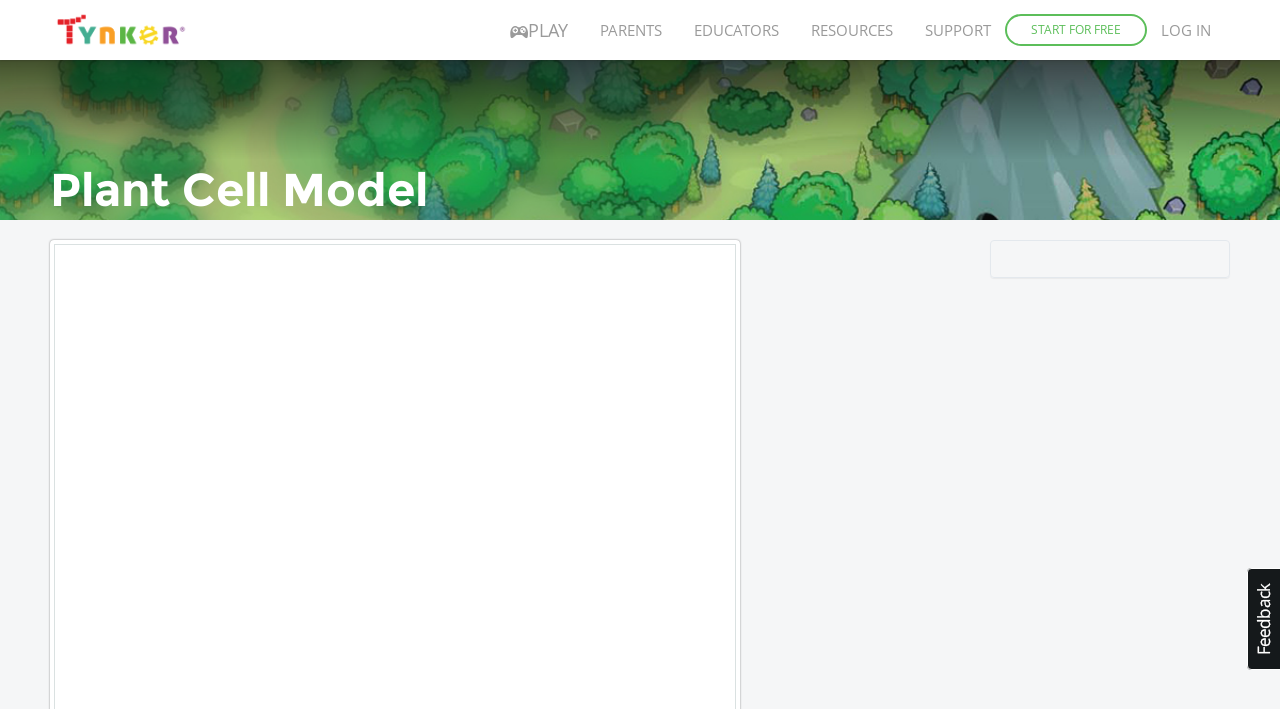

--- FILE ---
content_type: text/html; charset=UTF-8
request_url: https://www.tynker.com/programming-for-kids/explore/middle/plant-cell-model-16dj.html
body_size: 13628
content:
<!DOCTYPE html>
<html class="" lang="en">
<head>
    <meta http-equiv="Content-Type" content="text/html; charset=UTF-8">
    <meta charset="utf-8">
    <meta name="viewport" content="width=device-width, initial-scale=1.0">
    <meta name="language" content="en" />
    <meta name="google-site-verification" content="5DlMDlKLgHzjbegRYP9UHXr6EZ6a3a6J0-PRa_smKis" />
        <meta name="description" content="Take help from project preview provided for Plant Cell Model from middle Projects | Tynker">
                <link rel="canonical" href="https://www.tynker.com/programming-for-kids/explore/middle/plant-cell-model-16dj.html">

        <meta name="apple-itunes-app" content="app-id=805869467">


<link rel="icon" type="image/png" href="/logos/favicons/48x48.png" sizes="48x48" />
<link rel="icon" type="image/png" href="/logos/favicons/96x96.png" sizes="96x96" />

<link rel="apple-touch-icon-precomposed" href="/logos/icons/appicon-180.png" sizes="180x180" />

<link rel="manifest" href="/manifest.json" />
<meta name="mobile-web-app-capable" content="yes"></meta>
<meta name="theme-color" content="#c6eef9"></meta>

    
<!-- Schema.org markup for Google+ -->
<meta itemprop="name" content="Project preview for Plant Cell Model- middle | Tynker">
<meta itemprop="description" content="Take help from project preview provided for Plant Cell Model from middle Projects | Tynker">
    <meta itemprop="image" content="https://www.tynker.com/image/og/tynker-1200x630.jpg">

<!-- Twitter Card data -->
<meta name="twitter:card" content="summary_large_image" />
<meta name="twitter:site" content="@gotynker" />
<meta name="twitter:title" content="Project preview for Plant Cell Model- middle | Tynker" />
<meta name="twitter:description" content="Take help from project preview provided for Plant Cell Model from middle Projects | Tynker" />
<meta name="twitter:image" content="https://www.tynker.com/image/og/tynker-1200x630.jpg" />
<meta name="twitter:image:src" content="https://www.tynker.com/image/og/tynker-1200x630.jpg">
    <meta property="twitter:image:width" content="1200" />
    <meta property="twitter:image:height" content="630" />
<meta name="twitter:url" content="https://www.tynker.com/programming-for-kids/explore/middle/plant-cell-model-16dj.html" />
<meta name="twitter:creator" content="@gotynker">
    <meta property="fb:app_id" content="189623408308473"/>

<!-- Open Graph data -->
<meta property="og:title" content="Project preview for Plant Cell Model- middle | Tynker" />
<meta property="og:type" content="website" />
    <meta property="og:image" content="https://www.tynker.com/image/og/tynker-1200x630.jpg" />
    <meta property="og:image:width" content="1200" />
    <meta property="og:image:height" content="630" />
<meta property="og:url" content="https://www.tynker.com/programming-for-kids/explore/middle/plant-cell-model-16dj.html" />
<meta property="og:description" content="Take help from project preview provided for Plant Cell Model from middle Projects | Tynker" />
<meta property="og:site_name" content="Tynker.com" />
    <meta property="article:tag" content="Tynker" />
    <meta property="article:tag" content="STEM" />
    <meta property="article:tag" content="Learn to code" />
    <meta property="article:tag" content="Hour of Code" />
    <meta property="article:tag" content="Coding for Kids" />
    <meta property="article:tag" content="Minecraft" />
    <meta property="article:tag" content="Minecraft Modding" />
    <meta property="article:tag" content="Minecraft Courses" />


<script type="application/ld+json">
{"@context":"http:\/\/schema.org","@graph":[{"@context":"http:\/\/schema.org","@type":"Organization","url":"https:\/\/www.tynker.com\/","name":"Tynker - Coding for Kids","description":"The #1 coding platform for kids. Tynker fuels learning across 150,000 schools and powers the imagination of 100 million kids worldwide. With Tynker, kids learn to code the fun and easy way with revolutionary visual code blocks that represent real programming concepts.","sameAs":["https:\/\/wikipedia.org\/wiki\/Tynker","https:\/\/www.wikidata.org\/wiki\/Q22909519","https:\/\/www.youtube.com\/channel\/UC2MAKe5X7pohhiMZ4nzdInA","https:\/\/twitter.com\/gotynker","https:\/\/www.facebook.com\/Gotynker\/","https:\/\/www.instagram.com\/tynkercoding\/","https:\/\/www.pinterest.com\/gotynker\/","https:\/\/www.linkedin.com\/company\/tynker"],"logo":{"@type":"ImageObject","@id":"https:\/\/www.tynker.com\/#logo","inLanguage":"en-US","url":"https:\/\/www.tynker.com\/logos\/icons\/appicon-120.png","width":120,"height":120,"caption":"Tynker"},"address":{"streetAddress":"747 N La Salle Dr, Suite 500","addressLocality":"Chicago, IL","addressRegion":"Chicago, IL","postalCode":"60654","addressCountry":"IL"},"contactPoint":[{"@type":"ContactPoint","contactType":"Support","email":"support@tynker.com"},{"@type":"ContactPoint","contactType":"Press","email":"press@tynker.com","telephone":"+16503088386"}],"image":"https:\/\/www.tynker.com\/image\/og\/tynker-1200x630.jpg","aggregateRating":{"@type":"AggregateRating","ratingValue":4.7,"reviewCount":5023}},{"@context":"http:\/\/schema.org","@type":"WebPage","@id":"https:\/\/www.tynker.com\/programming-for-kids\/explore\/middle\/plant-cell-model-16dj.html","name":"Project preview for Plant Cell Model- middle | Tynker","url":"https:\/\/www.tynker.com\/programming-for-kids\/explore\/middle\/plant-cell-model-16dj.html","lastReviewed":"2026-01-22T13:34:02Z","dateCreated":"2022-09-15T00:00:00Z","inLanguage":"en-US","description":"Take help from project preview provided for Plant Cell Model from middle Projects | Tynker"}]}</script>
    <meta name="enable_collector_modal" content="true">
            <title>Project preview for Plant Cell Model- middle | Tynker</title>
    

    <link rel="stylesheet" type="text/css" href="/ext/css/base/minified/jquery-ui.min.css?cache=max&v=aa06ab3500" />

    <script type="text/javascript" src="/ext/jquery.js?cache=max&v=f16bd01500"></script>
    <script type="text/javascript" src="/js/lib/angular/angular.min.js?cache=max&v=2099f7a500"></script>
    <script type="text/javascript" src="/js/lib/angular-animate/angular-animate.min.js?cache=max&v=9affa27500"></script>
    <script type="text/javascript" src="/js/lib/angular-ui-router/angular-ui-router.min.js?cache=max&v=a467c5c500"></script>
    <script type="text/javascript" src="/js/lib/ng-infinite-scroll.min.js?cache=max&v=4357541500"></script>
    <link rel="stylesheet" type="text/css" href="/css/old-site.css?cache=max&v=57b35f1500">
        <!-- custom page specific includes -->
        <!-- 4 custom page specific styles -->
        <script>
    let experiment = localStorage.getItem('gb_experiment');
    let variant = localStorage.getItem('gb_variant');
    dataLayer = [{'rdp': true}];
</script>
    <!-- Google Tag Manager -->
    <script>(function(w,d,s,l,i){w[l]=w[l]||[];w[l].push({'gtm.start':
                new Date().getTime(),event:'gtm.js'});var f=d.getElementsByTagName(s)[0],
            j=d.createElement(s),dl=l!='dataLayer'?'&l='+l:'';j.async=true;j.src=
            'https://www.googletagmanager.com/gtm.js?id='+i+dl;f.parentNode.insertBefore(j,f);
        })(window,document,'script','dataLayer','GTM-NFJHBQZ');</script>
    <!-- End Google Tag Manager -->
<script>
    // Define dataLayer and the gtag function.
    function gtag(){dataLayer.push(arguments);}
    // Initialize the consent, based on cookie settings.
    gtag('consent', 'default', {
        'analytics_storage': "granted",
        'ad_storage': "denied"    });
            gtag('set', 'allow_google_signals', false);
        let user_properties = {};
            user_properties['role'] = 'Unknown';
                user_properties['member_type'] = 'Browser';
        if (experiment && variant) {
        user_properties['gb_experiment'] = experiment;
        user_properties['gb_variant'] = variant;
    }
    // Override variants from local storage (this was a hack for nextjs bridge)
        
    if (Object.keys(user_properties).length) {
        gtag('set', 'user_properties', user_properties);
    }
</script>

<!-- Google Analytics -->
<script>
    (function(i,s,o,g,r,a,m){i['GoogleAnalyticsObject']=r;i[r]=i[r]||function(){
        (i[r].q=i[r].q||[]).push(arguments)},i[r].l=1*new Date();a=s.createElement(o),
        m=s.getElementsByTagName(o)[0];a.async=1;a.src=g;m.parentNode.insertBefore(a,m)
    })(window,document,'script','//www.google-analytics.com/analytics.js','gaLegacy');

    window.ga = function () {
        gaLegacy.apply(this, arguments);
        if (arguments[1] === 'event') {
            window.dataLayer = window.dataLayer || [];
            window.dataLayer.push({
                "event": "ga_legacy_event",
                'event_category': arguments[2],
                'event_action': arguments[3],
                'event_label':arguments[4],
            });
        }
    }

    ga('create', 'UA-34332914-1', 'auto');

    // GA Optimize
    ga('require', 'GTM-WRCH635');

    
            // Dimension 1: the member type custom dimension
        ga('set', 'dimension1', 'Browser');
    
    // Dimension 2: A/B test tracking, if applicable
    
            ga('set', 'dimension3', 'Unknown');
    
    var isHiDpi = window.devicePixelRatio && window.devicePixelRatio >= 1.5;
    ga('set', 'dimension5', isHiDpi);

    var roleSelectorRole = window.localStorage ? window.localStorage.getItem('selectRole:role') : null;
    if (roleSelectorRole) {
        ga('set', 'dimension6', roleSelectorRole);
    }

        ga('require', 'ec');
                        ga('send', 'pageview');
            </script>
<!-- End Google Analytics -->
<!-- Hotjar Tracking Code -->
    <style type="text/css">
        @media print {
            ._hj_feedback_container { display: none; }
        }
    </style>
    <script>
        (function(h,o,t,j,a,r){
            h.hj=h.hj||function(){(h.hj.q=h.hj.q||[]).push(arguments)};
            h._hjSettings={hjid:133938,hjsv:5};
            a=o.getElementsByTagName('head')[0];
            r=o.createElement('script');r.async=1;
            r.src=t+h._hjSettings.hjid+j+h._hjSettings.hjsv;
            a.appendChild(r);
        })(window,document,'//static.hotjar.com/c/hotjar-','.js?sv=');
    </script>
<script>
    </script>
    </head>
<body class="site-app unauthenticated flat-header bg-default">
        <div class=""
                        style="height: 100%;">
                            <header class="header--colorful "
                >
                                    <div class="zf-row">
    <div class="hamburger">
        <a data-toggle="off-canvas" href="javascript:void(0)"></a>
    </div>
    <div class="logo">
        <a href="https://www.tynker.com/?t=reset"></a>
    </div>

        <ul class="mini-nav">
                    <li class="">
                                    <a href="#/join" class="btn-round btn-round--nav green small hide-when-stuck">Start for Free</a>
                            </li>
                    </ul>
    <ul class="nav ">
                    <li class="nav-item-free-play nav-menu  ">
                <a class="nav__item__link nav__item__link--highlighted highlighted" href="/play/" ><span class="icon-gamepad"></span>Play</a>
                                    <ul class="drop-down-menu">
                                                                                    <li class="">
                                    <a class="" href="/play/" >
                                        Coding Games                                                                            </a>

                                                                    </li>
                                                                                                                <li class="has-nav-menu">
                                    <a class="has-right-icon" href="/minecraft/" >
                                        Minecraft                                                                            </a>

                                                                            <div class="sub-nav-menu-wrapper hide-when-stuck">
                                            <ul class="sub-nav-menu">
                                                                                                    <li class=" ">
                                                        <a href="/minecraft/skins/"
                                                         >
                                                            Minecraft Skins                                                        </a>
                                                    </li>
                                                                                                    <li class=" ">
                                                        <a href="/minecraft/mods/"
                                                         >
                                                            Minecraft Mods                                                        </a>
                                                    </li>
                                                                                                    <li class=" ">
                                                        <a href="/minecraft/mobs/"
                                                         >
                                                            Minecraft Mobs                                                        </a>
                                                    </li>
                                                                                                    <li class=" ">
                                                        <a href="/minecraft/items/"
                                                         >
                                                            Minecraft Items                                                        </a>
                                                    </li>
                                                                                                    <li class=" ">
                                                        <a href="/minecraft/addons/"
                                                         >
                                                            Minecraft Addons                                                        </a>
                                                    </li>
                                                                                                    <li class=" ">
                                                        <a href="/minecraft/blocks/"
                                                         >
                                                            Minecraft Blocks                                                        </a>
                                                    </li>
                                                                                            </ul>
                                        </div>
                                                                    </li>
                                                                                                                <li class="">
                                    <a class="" href="/hour-of-code/" >
                                        Hour of Code                                                                            </a>

                                                                    </li>
                                                                                                                <li class="">
                                    <a class="" href="/community/galleries/" >
                                        Community                                                                            </a>

                                                                    </li>
                                                                        </ul>
                            </li>
                    <li class="nav-item-parents nav-menu  ">
                <a class="nav__item__link " href="/parents/" >Parents</a>
                                    <ul class="drop-down-menu">
                                                                                    <li class="default">
                                    <a class="" href="/parents/" >
                                        Overview                                                                            </a>

                                                                    </li>
                                                                                                                <li class="">
                                    <a class="" href="/parents/curriculum/" >
                                        Curriculum                                                                            </a>

                                                                    </li>
                                                                                                                <li class="">
                                    <a class="" href="/parents/pricing/" >
                                        Plans & Pricing                                                                            </a>

                                                                    </li>
                                                                                                                <li class="">
                                    <a class="" href="/parents/gift" >
                                        Gift                                                                            </a>

                                                                    </li>
                                                                        </ul>
                            </li>
                    <li class="nav-item-educators nav-menu  ">
                <a class="nav__item__link " href="/school/" >Educators</a>
                                    <ul class="drop-down-menu">
                                                                                    <li class="default">
                                    <a class="" href="/school/" >
                                        Overview                                                                            </a>

                                                                    </li>
                                                                                                                <li class="">
                                    <a class="" href="/school/coding-curriculum/" >
                                        School Curriculum                                                                            </a>

                                                                    </li>
                                                                                                                <li class="">
                                    <a class="" href="/school/standards/" >
                                        Standards Alignment                                                                            </a>

                                                                    </li>
                                                                                                                <li class="">
                                    <a class="" href="/school/coding-curriculum/request" >
                                        Request a Quote                                                                            </a>

                                                                    </li>
                                                                                                                <li class="">
                                    <a class="" href="/school/training/" >
                                        Training & PD                                                                            </a>

                                                                    </li>
                                                                                                                <li class="">
                                    <a class="" href="/hour-of-code/teacher" >
                                        Hour of Code                                                                            </a>

                                                                    </li>
                                                                        </ul>
                            </li>
                    <li class="nav-item-why_code nav-menu  ">
                <a class="nav__item__link " href="/coding-for-kids/what-is-coding-for-kids" >Resources</a>
                                    <ul class="drop-down-menu">
                                                                                    <li class="default">
                                    <a class="" href="/coding-for-kids/what-is-coding-for-kids/" >
                                        What is Coding?                                                                            </a>

                                                                    </li>
                                                                                                                <li class="">
                                    <a class="" href="/coding-for-kids/why-coding-matters/" >
                                        Why Coding Matters                                                                            </a>

                                                                    </li>
                                                                                                                <li class="">
                                    <a class="" href="/ebooks/" >
                                        Coding eBooks                                                                            </a>

                                                                    </li>
                                                                                                                <li class="">
                                    <a class="" href="/mobile/" >
                                        Mobile Apps                                                                            </a>

                                                                    </li>
                                                                                                                <li class="">
                                    <a class="" href="/blog/" >
                                        Blog                                                                            </a>

                                                                    </li>
                                                                        </ul>
                            </li>
                    <li class="nav-item-support nav-menu  ">
                <a class="nav__item__link " href="/support" >Support</a>
                                    <ul class="drop-down-menu">
                                                                                    <li class="default">
                                    <a class="" href="/contact" >
                                        Contact Support                                                                            </a>

                                                                    </li>
                                                                                                                <li class="">
                                    <a class="" href="//tynkerschools.frontkb.com/en" target="_blank">
                                        Schools Help Center                                                                            </a>

                                                                    </li>
                                                                                                                <li class="">
                                    <a class="" href="//tynkerhome.frontkb.com/" target="_blank">
                                        Home Help Center                                                                            </a>

                                                                    </li>
                                                                        </ul>
                            </li>
                                            <li class="float-right ">
                <a ui-sref="logIn.role({role: 'teacher'})" onclick="ga('send', 'event', 'Header', 'Sign in')" class="nav__item__link" rel="nofollow">Log in</a>
            </li>
                            <li class="float-right  ">
                                                                <a ui-sref="joinTeacher" onclick="ga('send', 'event', 'Header', 'Sign up')" class="btn-round-box green small" rel="nofollow">Start for Free</a>
                                    </li>
                        
                                    <li class="nav-menu user-settings">
                    </li>
    </ul>
</div>
                            </header>
                <div class="content content--header-colorful content--footer-colorful">
                        <div class="clearfix"></div>
            <div class="off-canvas-wrapper ">
                                    <div class="off-canvas off-canvas-absolute position-left dashboard-sidebar" id="off-canvas" data-off-canvas>
                        <ul class="vertical menu dashboard-sidebar-nav dashboard-sidebar-nav-parent accordion-menu" data-accordion-menu>
    
            <li class=" ">
            <a                                 ui-sref="join">
                <span class="title">Start for Free</span>
            </a>
                    </li>
            <li class=" ">
            <a                                 ui-sref="logIn">
                <span class="title">Log in</span>
            </a>
                    </li>
            <li class=" ">
            <a href="/play/"            >
                <span class="title">Play</span>
            </a>
                    </li>
            <li class=" is-accordion-submenu-parent has-pom">
            <a href="/parents/"            >
                <span class="title">Parents</span>
            </a>
                            <ul class="site-submenu">
                                            <li class="default">
                            <a href="/parents/"
                                >
                                Overview                                                            </a>
                        </li>
                                            <li class="">
                            <a href="/parents/curriculum/"
                                >
                                Curriculum                                                            </a>
                        </li>
                                            <li class="">
                            <a href="/parents/pricing/"
                                >
                                Plans & Pricing                                                            </a>
                        </li>
                                            <li class="">
                            <a href="/coding-for-kids/what-is-coding-for-kids"
                                >
                                Why Code?                                                            </a>
                        </li>
                                    </ul>
                    </li>
            <li class=" is-accordion-submenu-parent has-pom">
            <a href="/school/"            >
                <span class="title">Educators</span>
            </a>
                            <ul class="site-submenu">
                                            <li class="default">
                            <a href="/school/"
                                >
                                Overview                                                            </a>
                        </li>
                                            <li class="">
                            <a href="/school/coding-curriculum/"
                                >
                                School Curriculum                                                            </a>
                        </li>
                                            <li class="">
                            <a href="/school/standards/"
                                >
                                Standards Alignment                                                            </a>
                        </li>
                                            <li class="">
                            <a href="/school/coding-curriculum/request"
                                >
                                Request a Quote                                                            </a>
                        </li>
                                            <li class="">
                            <a href="/school/training/"
                                >
                                Training & PD                                                            </a>
                        </li>
                                            <li class="">
                            <a href="/hour-of-code/teacher"
                                >
                                Hour of Code                                                            </a>
                        </li>
                                    </ul>
                    </li>
            <li class=" is-accordion-submenu-parent has-pom">
            <a href="/coding-for-kids/what-is-coding-for-kids"            >
                <span class="title">Resources</span>
            </a>
                            <ul class="site-submenu">
                                            <li class="default">
                            <a href="/coding-for-kids/what-is-coding-for-kids/"
                                >
                                What is Coding?                                                            </a>
                        </li>
                                            <li class="">
                            <a href="/coding-for-kids/why-coding-matters/"
                                >
                                Why Coding Matters                                                            </a>
                        </li>
                                            <li class="">
                            <a href="/ebooks/"
                                >
                                Coding eBooks                                                            </a>
                        </li>
                                            <li class="">
                            <a href="/mobile/"
                                >
                                Mobile Apps                                                            </a>
                        </li>
                                            <li class="">
                            <a href="/blog/"
                                >
                                Blog                                                            </a>
                        </li>
                                    </ul>
                    </li>
            <li class=" is-accordion-submenu-parent has-pom">
            <a href="/support"            >
                <span class="title">Support</span>
            </a>
                            <ul class="site-submenu">
                                            <li class="default">
                            <a href="/contact"
                                >
                                Contact Support                                                            </a>
                        </li>
                                            <li class="">
                            <a href="https://tynkerschools.frontkb.com/en"
                                target="_blank">
                                Schools Help Center                                                            </a>
                        </li>
                                            <li class="">
                            <a href="https://tynkerhome.frontkb.com/"
                                target="_blank">
                                Home Help Center                                                            </a>
                        </li>
                                    </ul>
                    </li>
            <li class=" ">
            <a href="/mobile/"            >
                <span class="title">Tynker Apps</span>
            </a>
                    </li>
    </ul>
                    </div>
                                <div class="off-canvas-content" data-off-canvas-content>
                                        <div id="fb-root"></div>

<div class="page-header photo-banner small img-header-puzzle-01">
    <div class="row">
        <h1>Plant Cell Model</h1>
    </div>
</div>
<div class="wrap">
    <div class="row">
                <div class="panel p-flat">
            <div class="two-column">
                <div class="column main">
                	<div class="project-preview-wrap cb">
                        <div class="project-preview-frame">
                            <iframe frameborder="0" scrolling="no" width="680" height="501" src="/ide/v3?type=player&p=57bb63b051684f0f308b4577"></iframe>
                        </div>
                        <div class="project-preview-detail cb">
                        	<div class="project-preview-title cb">
	                        	<div class="grid-50">
									<h3>
		                            Plant Cell Model		                            </h3>
		                            		                            <p>Eliana</p>
	                           	</div>
	                            <div class="grid-50">
		                            <div class="share-bar-box share-right">
		                                <span class="text">Share this!</span>
		                                <a class="icn-mail icon-mail" href="#" title="Email"></a>
		                                <a class="icn-facebook icon-facebook" target="_blank"
		                                   href="http://www.facebook.com/sharer.php?s=100&p[url]=http://www.tynker.com/programming-for-kids/explore/middle/plant-cell-model-16dj.html&p[title]=Project preview for Plant Cell Model- middle | Tynker&p[summary]=Created using Tynker"
		                                   title="Facebook"></a>
		                                <a class="icn-twitter icon-twitter" target="_blank" href="https://twitter.com/share"
		                                   data-url="http://www.tynker.com/programming-for-kids/explore/middle/plant-cell-model-16dj.html"
		                                   data-text="Project preview for Plant Cell Model- middle | Tynker, Created using Tynker" data-hashtags="tynkershare"
		                                   title="Twitter"></a>
		                                <a class="icn-google icon-google-plus" target="_blank"
		                                   href="https://plus.google.com/share?url=http://www.tynker.com/programming-for-kids/explore/middle/plant-cell-model-16dj.html&content=Project preview for Plant Cell Model- middle | Tynker, Created using Tynker"
		                                   title="Google"></a>
		                                <a class="icn-embed icon-code" href="#" title="Embed"></a>
		                                <div class="hidden js-project-data" pid="57bb63b051684f0f308b4577" ptitle="Project preview for Plant Cell Model- middle | Tynker"
		                                     pdesc="Eliana. Created using Tynker" pimg="http://www.tynker.com/assets/screenshot/57bb63b051684f0f308b4572.png"></div>
		                            </div>
	                            </div>
							</div>
                            <div class="project-preview-info cb">
                                                        	<div class="project-detail-instructions">
                                	<p>Build the plant cell. </p>
                                    <p><b>Concepts:</b> layers, simple events, miscellaneous</p>
                                </div>
                                                            <div class="project-complexity">
                                    <h6>Complexity</h6>
                                    <ul class="complexity-meter">
                                      <li class="completed">1</li>
                                      <li class="completed">2</li>
                                      <li class="">3</li>
                                      <li class="">4</li>
                                      <li class="">5</li>
                                      <li class="label">Basic</li>
                                    </ul>
                                    <p><b>Lines of code:</b> 21 </p>
                                </div>
							</div>
                        </div>
					</div>
                    <div class="project-gallery">
                        <h4>Related Projects</h4>
                        <div class="project-wrap span-full">
                                                    </div>
                    </div>
                </div>
                <div class="column right">
                    <div class="panel small bg-body-option cb">
                        <div class="gallery-listing">
                            <ul>
                                                                                                                                                                                                                                                                                                                                            </ul>
                        </div>
                    </div>
                </div>
            </div>
        </div>
    </div>
</div>

<!-- Embed/Share dialog -->
<div id="embedshare" class="modal m-large m-teal">
    <div class="modal-header">
        <h3>Embed this Project</h3>
    </div>
    <div class="modal-body">
        Copy and paste the following embed code into your website or blog to include the project player.<br/><br/>

        <div class="full">
            <textarea id="copycode"></textarea>
        </div>
        <br/>
        <a id="showoptions" href="#">Show Display Options</a><br/><br/>

        <div class="hidden displayoptions">
            <span class="right-options"><b>Player Size:</b></span><br/>
            <input type="radio" name="psize" value="small"/>Small&nbsp;&nbsp;
            <input type="radio" name="psize" value="medium" checked="checked"/>Medium&nbsp;&nbsp;
            <input type="radio" name="psize" value="large"/>Large<br/><br/>

            <div class="pid hidden" pid=""></div>
            <span><b>Preview</b></span>

            <div class="preview-pane">
                <div class="preview-pane-small hidden"></div>
                <div class="preview-pane-medium"></div>
                <div class="preview-pane-large hidden"></div>
            </div>
        </div>
    </div>
</div>

<div id="data" class="hidden" style="display:none;">
    {"serverName":"www.tynker.com"}</div>                </div>
            </div>
            <!-- target for bootstrapping site angular app -->
                            <div ng-controller="JoinCtrl">
                    <div id="join-view" ui-view></div>
                </div>
                                </div>
                            <footer class="  ">
                                    
    <a id="site-feedback" open-modal="modalFeedbackForm">
        <img src="/image/btn-feedback.png" alt="Feedback" title="Feedback" height="102" width="36" />
    </a>

<div class="footer-top zf-row">
    <div class="footer-about zf-column small-12 medium-4 large-4 xlarge-4">
        <h2>About</h2>
        <p>Tynker is the world’s leading K-12 creative coding platform, enabling students of all ages to learn to code at home, school, and on the go. Tynker’s highly successful coding curriculum has been used by one in three U.S. K-8 schools, 150,000 schools globally, and over 100 million kids across 150 countries.</p>
        <a class="kid-safe-seal hide-for-medium"
           rel="noreferrer"
           href="http://www.kidsafeseal.com/certifiedproducts/tynker.html"
           target="_blank">
            <img border="0" alt="Tynker.com (student login area) is certified by the kidSAFE Seal Program."
                 title="Tynker.com (student login area) is certified by the kidSAFE Seal Program."
                 src="//www.kidsafeseal.com/sealimage/12561472311528278049/tynker_small_darktm.png"
                 width="110" height="40" loading="lazy">
        </a>
            </div>
    <div class="footer-links zf-column small-12 medium-8 large-8 xlarge-8">
        <div class="zf-row footer-links-mweb">
                            <div class="zf-column small-3">
                    <h2>Resources</h2>
                    <ul>
                                                    <li>
                                <a
                                    class="ty-link --secondary --light --novisit"
                                    href="//www.tynker.com/blog/"
                                                                        rel="noreferrer"                                >
                                    Blog                                </a>
                            </li>
                                                    <li>
                                <a
                                    class="ty-link --secondary --light --novisit"
                                    href="/about/"
                                                                                                        >
                                    About Us                                </a>
                            </li>
                                                    <li>
                                <a
                                    class="ty-link --secondary --light --novisit"
                                    href="/support/"
                                                                                                        >
                                    Support                                </a>
                            </li>
                                                    <li>
                                <a
                                    class="ty-link --secondary --light --novisit"
                                    href="/about/press/"
                                                                                                        >
                                    Press                                </a>
                            </li>
                                                    <li>
                                <a
                                    class="ty-link --secondary --light --novisit"
                                    href="//ats.rippling.com/codehs/jobs"
                                                                        rel="noreferrer"                                >
                                    Jobs                                </a>
                            </li>
                                                    <li>
                                <a
                                    class="ty-link --secondary --light --novisit"
                                    href="/mobile/"
                                                                                                        >
                                    Mobile Apps                                </a>
                            </li>
                                                    <li>
                                <a
                                    class="ty-link --secondary --light --novisit"
                                    href="/sitemap/"
                                                                                                        >
                                    Sitemap                                </a>
                            </li>
                                                    <li>
                                <a
                                    class="ty-link --secondary --light --novisit"
                                    href="/ebooks/"
                                                                                                        >
                                    Coding eBooks                                </a>
                            </li>
                                                    <li>
                                <a
                                    class="ty-link --secondary --light --novisit"
                                    href="//forum.tynker.com"
                                    target="_blank"                                    rel="noreferrer"                                >
                                    Forum                                </a>
                            </li>
                                                    <li>
                                <a
                                    class="ty-link --secondary --light --novisit"
                                    href="//shop.tynker.com"
                                    target="_blank"                                    rel="noreferrer"                                >
                                    Store                                </a>
                            </li>
                                            </ul>
                </div>
                            <div class="zf-column small-3">
                    <h2>Parents</h2>
                    <ul>
                                                    <li>
                                <a
                                    class="ty-link --secondary --light --novisit"
                                    href="/parents/"
                                                                                                        >
                                    Overview                                </a>
                            </li>
                                                    <li>
                                <a
                                    class="ty-link --secondary --light --novisit"
                                    href="/parents/curriculum/"
                                                                                                        >
                                    Curriculum                                </a>
                            </li>
                                                    <li>
                                <a
                                    class="ty-link --secondary --light --novisit"
                                    href="/parents/gift"
                                                                                                        >
                                    Give a Gift                                </a>
                            </li>
                                                    <li>
                                <a
                                    class="ty-link --secondary --light --novisit"
                                    href="/redeem/"
                                                                                                        >
                                    Redeem                                </a>
                            </li>
                                                    <li>
                                <a
                                    class="ty-link --secondary --light --novisit"
                                    href="/coding-for-kids/what-is-coding-for-kids"
                                                                                                        >
                                    Why Coding                                </a>
                            </li>
                                                    <li>
                                <a
                                    class="ty-link --secondary --light --novisit"
                                    href="/blog/category/success-stories/featured-makers/"
                                                                                                        >
                                    Featured Makers                                </a>
                            </li>
                                                    <li>
                                <a
                                    class="ty-link --secondary --light --novisit"
                                    href="/parents/pricing/"
                                                                                                        >
                                    Plans & Pricing                                </a>
                            </li>
                                                    <li>
                                <a
                                    class="ty-link --secondary --light --novisit"
                                    href="/ebooks/"
                                                                                                        >
                                    Coding eBooks                                </a>
                            </li>
                                                    <li>
                                <a
                                    class="ty-link --secondary --light --novisit"
                                    href="/summer/"
                                                                                                        >
                                    Summer                                </a>
                            </li>
                                            </ul>
                </div>
                            <div class="zf-column small-3">
                    <h2>Play</h2>
                    <ul>
                                                    <li>
                                <a
                                    class="ty-link --secondary --light --novisit"
                                    href="/play/"
                                                                                                        >
                                    Coding Games                                </a>
                            </li>
                                                    <li>
                                <a
                                    class="ty-link --secondary --light --novisit"
                                    href="/minecraft/"
                                                                                                        >
                                    Minecraft                                </a>
                            </li>
                                                    <li>
                                <a
                                    class="ty-link --secondary --light --novisit"
                                    href="/minecraft/skins/"
                                                                                                        >
                                    Minecraft Skins                                </a>
                            </li>
                                                    <li>
                                <a
                                    class="ty-link --secondary --light --novisit"
                                    href="/minecraft/skins/skin-editor/"
                                                                                                        >
                                    Minecraft Skin Editor                                </a>
                            </li>
                                                    <li>
                                <a
                                    class="ty-link --secondary --light --novisit"
                                    href="/minecraft/mobs/"
                                                                                                        >
                                    Minecraft Mobs                                </a>
                            </li>
                                                    <li>
                                <a
                                    class="ty-link --secondary --light --novisit"
                                    href="/minecraft/blocks/"
                                                                                                        >
                                    Minecraft Blocks                                </a>
                            </li>
                                                    <li>
                                <a
                                    class="ty-link --secondary --light --novisit"
                                    href="/minecraft/addons/"
                                                                                                        >
                                    Minecraft Add-ons                                </a>
                            </li>
                                                    <li>
                                <a
                                    class="ty-link --secondary --light --novisit"
                                    href="/minecraft/items/"
                                                                                                        >
                                    Minecraft Items                                </a>
                            </li>
                                                    <li>
                                <a
                                    class="ty-link --secondary --light --novisit"
                                    href="/minecraft/mods/"
                                                                                                        >
                                    Minecraft Mods                                </a>
                            </li>
                                                    <li>
                                <a
                                    class="ty-link --secondary --light --novisit"
                                    href="/play/code-jam/"
                                                                                                        >
                                    Code Jam                                </a>
                            </li>
                                                    <li>
                                <a
                                    class="ty-link --secondary --light --novisit"
                                    href="/hour-of-code/"
                                                                                                        >
                                    Hour of Code                                </a>
                            </li>
                                            </ul>
                </div>
                            <div class="zf-column small-3">
                    <h2>Educators</h2>
                    <ul>
                                                    <li>
                                <a
                                    class="ty-link --secondary --light --novisit"
                                    href="/school/"
                                                                                                        >
                                    Overview                                </a>
                            </li>
                                                    <li>
                                <a
                                    class="ty-link --secondary --light --novisit"
                                    href="/school/coding-curriculum/"
                                                                                                        >
                                    School Curriculum                                </a>
                            </li>
                                                    <li>
                                <a
                                    class="ty-link --secondary --light --novisit"
                                    href="/free-classroom-school/coding-curriculum"
                                                                                                        >
                                    Free Classroom                                </a>
                            </li>
                                                    <li>
                                <a
                                    class="ty-link --secondary --light --novisit"
                                    href="/elementary-school/coding-curriculum"
                                                                                                        >
                                    Elementary                                </a>
                            </li>
                                                    <li>
                                <a
                                    class="ty-link --secondary --light --novisit"
                                    href="/middle-school/coding-curriculum"
                                                                                                        >
                                    Middle School                                </a>
                            </li>
                                                    <li>
                                <a
                                    class="ty-link --secondary --light --novisit"
                                    href="/high-school/coding-curriculum"
                                                                                                        >
                                    High School                                </a>
                            </li>
                                                    <li>
                                <a
                                    class="ty-link --secondary --light --novisit"
                                    href="/apcs-school/coding-curriculum/apcs-principles"
                                                                                                        >
                                    AP CS Courses                                </a>
                            </li>
                                                    <li>
                                <a
                                    class="ty-link --secondary --light --novisit"
                                    href="/k2-school/coding-curriculum"
                                                                                                        >
                                    K-2 School                                </a>
                            </li>
                                                    <li>
                                <a
                                    class="ty-link --secondary --light --novisit"
                                    href="/k8-school/coding-curriculum"
                                                                                                        >
                                    K-8 School                                </a>
                            </li>
                                                    <li>
                                <a
                                    class="ty-link --secondary --light --novisit"
                                    href="/school/standards/"
                                                                                                        >
                                    Standards Alignment                                </a>
                            </li>
                                                    <li>
                                <a
                                    class="ty-link --secondary --light --novisit"
                                    href="/school/training/"
                                                                                                        >
                                    PD                                </a>
                            </li>
                                                    <li>
                                <a
                                    class="ty-link --secondary --light --novisit"
                                    href="/hour-of-code/teacher"
                                                                                                        >
                                    Hour of Code                                </a>
                            </li>
                                                    <li>
                                <a
                                    class="ty-link --secondary --light --novisit"
                                    href="/school/stem?t=physical+science"
                                                                                                        >
                                    STEM Projects                                </a>
                            </li>
                                                    <li>
                                <a
                                    class="ty-link --secondary --light --novisit"
                                    href="/school/coding-curriculum/request"
                                                                                                        >
                                    Request a Quote                                </a>
                            </li>
                                            </ul>
                </div>
                    </div>
    </div>
</div>
<div class="footer-bottom">
    <div class="zf-row zf-column">
        <a rel="noreferrer" class="kid-safe-seal show-for-medium" href="http://www.kidsafeseal.com/certifiedproducts/tynker.html" target="_blank">
            <img border="0"
                 alt="Tynker.com (student login area) is certified by the kidSAFE Seal Program."
                 title="Tynker.com (student login area) is certified by the kidSAFE Seal Program."
                 src="//www.kidsafeseal.com/sealimage/12561472311528278049/tynker_small_darktm.png"
                 width="110" height="40" loading="lazy">
        </a>
        Tynker is part of CodeHS        <a class="ty-link --secondary --light --novisit" href="/terms/" target="_blank">Terms &amp; Conditions</a>
        <a class="ty-link --light  --novisit text-uppercase" href="/privacy/student" target="_blank">Privacy Policy</a>
                <a class="ty-link --secondary --light --novisit" href="/kids-online-safety" target="_blank">Kids &amp; Online Safety</a>
        <a class="ty-link --secondary --light --novisit" href="/about/">About Us</a>
        <a class="ty-link --secondary --light --novisit info" href="/about/contact">Contact Us</a>
    </div>
</div>
                            </footer>
            </div>

    
        <div class="reveal reveal--video large">
        <iframe src="/ide/imgs/blank.png" width="100%" height="674" frameborder="0" webkitallowfullscreen="" mozallowfullscreen="" allowfullscreen=""></iframe>
        <div class="close-button" data-close="" aria-label="Close modal" type="button">
            <span aria-hidden="true">×</span>
        </div>
    </div>

    <!-- JavaScript includes -->
        <!-- Google Tag Manager (noscript) -->
    <noscript><iframe src="https://www.googletagmanager.com/ns.html?id=GTM-NFJHBQZ"
                      height="0" width="0" style="display:none;visibility:hidden"></iframe></noscript>
    <!-- End Google Tag Manager (noscript) -->
    
                <script type="text/javascript" src="/js/lib/foundation/foundation.min.js?cache=max&v=e2d89d1500"></script>
        <script type="text/javascript" src="/js/dist/vendor.js?cache=max&v=4e405ba500"></script>
        <script type="text/javascript" src="/js/app_site_combined.js?cache=max&v=9d6eee7500"></script>
            <script type="text/javascript" src="/ide/js/characters"></script>
    <script>
    var g_timeoutId;
    $(document).ready(function() {
        $(document).foundation();

        if (!$.waypoint) {
            $.waypoint = function() {};
        }

        // Use html 5 validation to display form validation errors
        // Only applying to form.check-validity for now, but would like to roll out to check-validity, (or remove
        // altogether if safari starts enforcing this on their own
        function hasHtml5Validation () {
            return typeof document.createElement('input').checkValidity === 'function';
        }
        if (hasHtml5Validation()) {
            $('form').submit(function (e) {
                if (!this.checkValidity()) {
                    e.preventDefault();
                    $(this).addClass('invalid');
                } else {
                    $(this).removeClass('invalid');
                }
            });
        }

        // Install the mmenu (mobile hamburger menu)
        $('nav#menu-left').mmenu({
            onClick: {
                close: true,
                preventDefault: false,
                setSelected: true
            }
        });

        $('.sendfeedback').click(function() {
            Tynker.feedback.showForm('global', 'Send Feedback to Tynker');
            return false;
        });

          //Checkbox
//        $('input').iCheck({
//            checkboxClass: 'icheckbox_minimal',
//            radioClass: 'iradio_minimal',
//        });

        $(function() {
            $('#helpLanguage').tipsy({trigger: 'hover', gravity: 'e'});
            $('.tooltip').tipsy({trigger: 'hover', gravity: 'e'});
        });

        $('#puzzleHeadSwitch > li > a').click(function () {
            if ($('#puzzleHead').hasClass("puzzleHeadFull")){
                $('#puzzleHead').removeClass("puzzleHeadFull").addClass("puzzleHeadShort");
            } else {
                $('#puzzleHead').removeClass("puzzleHeadShort").addClass("puzzleHeadFull");
            }
            $(window).resize();
            return false;
        });        

        $('a.volumeSwitch').click(function(event) {
            if($(this).hasClass('icon-volume-high')) {
                // sound off
                $(this).removeClass('icon-volume-high').addClass('icon-mute');
                $('#playerWrap').find('iframe')[0].contentWindow.Runtime.muteAllSounds();
                $.cookie('tynker_volume', 'off', {path:'/'});
            } else {
                // sound on
                $(this).addClass('icon-volume-high').removeClass('icon-mute');
                $('#playerWrap').find('iframe')[0].contentWindow.Runtime.unmuteAllSounds();
                $.cookie('tynker_volume', 'on', {path:'/'});
            }
            return false;
        });

        $('#learnMore').click(function(event) {
            $.modal.close();
            return true;
        });

        // AJAX the newsletter subscribe form, but use custom success action
        // (redirect to the /about/newsletter page in edit mode
        $('#subscribe-form').ajaxForm({
            success: function(data) {
                if (!data.subscription_id) {
                    $(this).find('.js-error').text(data.error);
                    return;
                }
                var subscriptionId = data.subscription_id;
                window.location = '/about/newsletter?id=' + subscriptionId;
            }
        });

        //
        // Apply some recurring jQuery plug-ins globally, targeting a standard selector
        //

        $('.js-historyback').click(function() {
            window.history.back();
        });

        // Accordion behavior (toggles active class on element)
        $('.accordion > .accordion-header, .faq-accordion > .accordion-header').click(function(){
            var $accordion = $(this).parents('.accordion, .faq-accordion');
            $accordion.toggleClass('active');
        });

        // Adding .js-ajax-form auto-applies ajaxForm plug-in, with default arguments and no success or error handlers.
        $('.js-ajax-form').ajaxForm();

        // Adding .js-dd-slick auto-applies ddslick plug-in, with default arguments and no change handler.
        $('.js-dd-slick').ddslick();

        // Adding .js-play-modal-video auto-applies playVideoModal plug-in, with default arguments
        $('.js-play-modal-video').playModalVideo({modalSelector: '.reveal--video'});

        $('.js-play-project').playProject({facebookAppId: '189623408308473'});

        $('.flippable.flippable--flip-on-click').click(function() {
            var $this = $(this);

            // Unflip all cards (only one can be flipped at each time)
            $('.flippable--flipped')
                //.toggleClass('flippable--unflipped')
                .toggleClass('flippable--flipped');

            if ($this.hasClass('flippable--flipped') || $this.hasClass('flippable--unflipped')) {
                //$(this).toggleClass('flippable--unflipped');
                $(this).toggleClass('flippable--flipped');
            } else {
                $(this).addClass('flippable--flipped');
            }

//        }).mouseenter(function() {
//            var $self = $(this);
//            clearTimeout(g_timeoutId);
//            g_timeoutId = setTimeout(function() {
//                $self.removeClass('flippable--unflipped');
//                $self.addClass('flippable--flipped');
//            }, 2000);
//
//        }).mouseleave(function() {
//            clearTimeout(g_timeoutId);
//            var $self = $(this);
//            $self.removeClass('flippable--unflipped');
//            $self.removeClass('flippable--flipped');
        });
    });

    // Postponing global search implementation
    ////Expandable search box
    //new UISearch( document.getElementById( 'search-box' ) );
    
    function popupFBWindow() {
        var newwindow = window.open('http://www.facebook.com/sharer.php?s=100&p[url]=http://www.tynker.com/hour-of-code&p[title]=Join Tynker\'s Hour of Code&p[summary]=Introduce children to programming in a fun and easy way - Tynker\'s '+escape('#HourOfCode')+' is now available! Check out our free tutorials for kids in grades 1 to 8.&p[images][0]=http://www.tynker.com/image/hoc/tynker-puppy-adventure-icon-80x80.jpeg&p[images][1]=http://www.tynker.com/image/hoc/tynker-lost-in-space-icon-80x80.jpeg&p[images][2]=http://www.tynker.com/image/hoc/tynker-sketch-racer-icon-80x80.jpeg&p[images][2]=http://www.tynker.com/image/hoc/tynker-15-block-icon-80x80.jpeg', 'share', 'menubar=0,status=0,titlebar=0,width=600,height=600');
        if(window.focus) {newwindow.focus()}
    }

    function popupTWWindow() {
        var newwindow = window.open('https://twitter.com/intent/tweet?url=http://www.tynker.com/hour-of-code&text=We\'re loving the '+escape('@gotynker #HourOfCode')+' ! Check out their free '+escape('#programming')+' tutorials for children ', 'share', 'menubar=0,status=0,titlebar=0,width=600,height=600');
        if(window.focus) {newwindow.focus()}
    }

    function popupGPWindow() {
        var newwindow = window.open('https://plus.google.com/share?url=http://www.tynker.com/hour-of-code&content=Join Tynker\'s Hour of Code. Introduce children to programming in a fun and easy way - Tynker\'s '+escape('#HourOfCode')+' is now available! Check out our free tutorials for kids in grades 1 to 8.', 'share', 'menubar=0,status=0,titlebar=0,width=600,height=600');
        if(window.focus) {newwindow.focus()}
    }
    </script>
    <script>
/**
 * Log an event.  Uses google analytics.  If doesn't exist, will nop.
 */
function _log(module, action, label, value) {
    if (!window.ga) {
        return;
    }

    // Assemble the category dynamically
    var category = '(teacher) portal - ' + module;

    // @TODO: Temporary, for assessing the event quota (too many events) hypothesis
    // Silencing all events with category "(student) portal - myclass"
    if (category == '(student) portal - myclass') {
        return;
    }

    var params = ['send', 'event', category, action];
    if (label) {
        params.push('' + label);
        if (value) {
            params.push(parseInt(value));
        }
    }
    ga.apply(null, params);
}
</script>
    <!-- includes common to pages using this layout -->
            
<script type="text/javascript" src="/js/lib/ravenjs/3.22.1/raven.min.js?cache=max&v=847c6e4500" crossorigin="anonymous"></script>
<script type="text/javascript">
    Raven.config('https://2c0dae7996fa454ea1a9ce1016e4c329@sentry.tynker.com/5', {
        dataCallback: function (data) {
            if(window.location !== undefined && window.location.href != null) {
                if(data.extra === undefined) { data.extra = {}; }
                data.extra['full_url'] = window.location.href;
            }
            return data;
        },
        ignoreErrors: [
            // Error generated by a bug in auto-fill library from browser
            // https://github.com/getsentry/sentry/issues/5267
            /Blocked a frame with origin/,
        ]
    }).install();
    Raven.setUserContext([]);
    window.__Raven = Raven;
</script>

        <script type="text/javascript" src="/js/site_combined.js?cache=max&v=47e74fd500"></script>

        <script type="text/javascript" src="/js/dist/site.js?cache=max&v=eadc512500"></script>
    
    <script id="site-state" type="application/json">
    {"csrf_key":"csrf_token_site","csrf_token":"cf9b1da3-ac3d-41a2-bbda-956f9ecfcbf2","isEU":false,"isUserLoggedIn":false,"isToolsLogin":null}</script>

    
    <!-- site includes -->
            <script type="text/javascript" src="/js/projectplayer.min.js?cache=max&v=e7f8bbb500"></script>
            <script type="text/javascript" src="/js/projects.min.js?cache=max&v=dd562f5500"></script>
            <script type="text/javascript" src="/global/js/inc/_project_tile.js?cache=max&v=50637a7500"></script>
    
    <script type="text/javascript">
        // Adding responsiveness to iframe videos
        $('.responsive-video').fitVids();
            </script>
    <!-- custom page specific includes -->
                        <script type="text/javascript" src="/js/projectplayer.min.js?cache=max&v=e7f8bbb500"></script>
                    <script type="text/javascript" src="/js/projects.min.js?cache=max&v=dd562f5500"></script>
                    <script type="text/javascript" src="/js/showcase.js?cache=max&v=4246583500"></script>
                    <script type="text/javascript" src="/global/js/inc/_project_tile.js?cache=max&v=50637a7500"></script>
                    <script type="text/javascript" src="/global/js/explore/project-preview.js?cache=max&v=6d27bb6500"></script>
                        <script>
    </script>
    <!-- google analytics code to be run after everything else --></body>
</html>


--- FILE ---
content_type: application/javascript
request_url: https://www.tynker.com/js/projectplayer.min.js?cache=max&v=e7f8bbb500
body_size: 4707
content:
var Project={hasDescription:function(e){return!!e.description&&("Please add a description for your lesson"!=e.description&&"Enter your project description here"!=e.description)},init:function(e){$.extend({defaultsHereIfNeeded:null},e||{});this.role=e.role},play:function(e,a,n){var i=null==(n=null!=n?n:{}).enableOpen||n.enableOpen,s=null!=n.enableGoToProjectPage?n.enableGoToProjectPage:null,r=null!=n.enableSharing?n.enableSharing:null,t=null==n.showProjectInformation||n.showProjectInformation,o=null!=n.shareUrl?n.shareUrl:null,c=null==n.showProjectConcepts||n.showProjectConcepts,d=null==n.showProjectOverview||n.showProjectOverview,l=null!=n.facebookAppId?n.facebookAppId:null,p=null!=n.embeddedShowViewCode?n.embeddedShowViewCode:null,h=null!=n.message?n.message:null,f=t?600:884,m=t?445:540,u=$("div#player");if(0==u.length){var v='<div id="player" class="modal"><div class="modal-header"><h3></h3></div><div class="player-body"><div class="player-border"><iframe src="/ide/imgs/blank.png" width="'+f+'" height="'+m+'" frameborder="0" scrolling="no"></iframe></div>';t&&(v+='<div class="project-information"></div>'),v+='</div><div class="modal-footer">',r&&(v+='<div class="share-bar-circles"><a class="icn-facebook icon-facebook js-share-project-facebook" target="_blank" title="Facebook"></a><a class="icn-twitter icon-twitter js-share-project-twitter" title="Twitter"></a><a class="icn-google icon-google-plus js-share-project-google-plus" title="Google"></a></div>'),h&&(v+="<p>"+h+"</p>"),"parent"!=this.role&&i&&(v+='<a href="" class="hrefopen button blue small" rel="modal:close">Open Project</a>'),s&&(v+='<a href="" class="button blue small js-go-to-project-page">Go To Project Page</a>'),v+='<a href="" class="hrefclose button '+("parent"!=this.role&&i?"hollow":"primary")+' small" rel="modal:close">Close</a></div></div>',(u=$(v)).find(".modal-header h3").text(e),$("body").append(u),u.on($.modal.BEFORE_CLOSE,function(e,a){$("#player iframe").attr("src","/ide/imgs/blank.png")})}else u.find("h3").text(e);t&&$.ajax({url:"/api/projectinfo",type:"POST",data:"p="+encodeURIComponent(a),success:function(e){var n=JSON.parse(e);if(n.name){var i=$("#player .project-information");if(0!=i.length&&i.empty(),n.sbid&&!n.originalid){var s=$('<span class="creativecommons"><a target="_blank" href="http://creativecommons.org/licenses/by-sa/2.0/"><img style="width:14px" src="/imgs/import_cc.png" />_<img style="width:14px" src="/imgs/import_sa.png" /></a> <span>Imported from Scratch</span></span>');i.append(s),n.sburl&&s.append(', <a target="_blank" href="'+n.sburl+'">view project</a></span>')}if(n.details?i.append("<h4>Details</h4>").append("<p>"+n.details+"</p>"):Project.hasDescription(n)&&i.append("<h5>Description</h5>").append("<p>"+n.description+"</p>"),n.voiceid){var r=$('<p><a class="speak" href=""><img src="/ide/imgs/speak.png"/> Hear me speak</a></p>');$("#player .project-information").append(r),r.find("a").click(function(){return soundManager.createSound({id:"recorder",url:"/assets/voice/"+a+".wav",autoPlay:!0,onfinish:function(){soundManager.destroySound("recorder")}}),!1}),soundManager.createSound({id:"recorder",url:"/assets/voice/"+a+".wav",autoPlay:!0,onfinish:function(){soundManager.destroySound("recorder")}})}if(c&&n.concepts){var t="  ",o=0;$.each(n.concepts,function(e,a){t+=e+", ",o++}),o>0&&$("#player .project-information").append("<h4>Concepts</h4><p>"+t.slice(0,t.length-2)+"</p>")}if(d){if(i.append("<h4>Overview</h4>"),n.lines){var l='<p class="stats">#Lines: '+n.lines+"</p>";i.append(l)}if(n.scripts){var p='<p class="stats">#Scripts: '+n.scripts+"</p>";i.append(p)}if(n.actors){var h='<p class="stats">#Actors: '+n.actors+"</p>";i.append(h)}if(n.costumes){var f='<p class="stats">#Costumes: '+n.costumes+"</p>";i.append(f)}if(n.tynkerblocks){var m='<p class="stats">#Tynkerblocks: '+n.tynkerblocks+"</p>";i.append(m)}}}}});var b={p:a};null!==p&&(b.svc=p),u.find("iframe").attr("src","/ide/embedded?"+$.param(b)).load(function(){u.find("iframe").focus()}),u.find("a.hrefopen").unbind().click(function(){return window.location="/ide/?p="+a,$.modal.close(),!1}),s&&u.find(".js-go-to-project-page").attr("href","/play?p="+a),r&&(u.find(".js-share-project-facebook").click(function(){shareProjectFacebook(a,{appId:l,shareUrl:o})}),u.find(".js-share-project-twitter").click(function(){shareProjectTwitter(a,e,null,{shareUrl:o})}),u.find(".js-share-project-google-plus").click(function(){shareProjectGooglePlus(a,{shareUrl:o})})),u.modal({clickClose:!1,showClose:!1})},showProject:function(e,a){if(0==(n=$("div#player")).length){var n=$('<div id="player" class="modal"><div class="modal-header"><h3>'+e+'</h3></div><div class="player-body"><div class="player-border"><iframe src="/ide/imgs/blank.png" width="890" height="445" frameborder="0"></iframe></div></div><div class="modal-footer"><a href="" class="hrefopen button blue small">Open Project</a><a href="" class="hrefclose button hollow small" rel="modal:close">Close</a></div></div>');$("body").append(n),n.on($.modal.BEFORE_CLOSE,function(e,a){$("#player iframe").attr("src","/ide/imgs/blank.png")})}n.find("iframe").load(function(){$(this).focus()}).attr("src","/ide/?director=directorhelp%3Fid%3D"+a),n.find("a.hrefopen").unbind().click(function(){return window.location="/ide/?p="+a,$.modal.close(),!1}),n.modal({clickClose:!1,showClose:!1})},learn:function(e){window.location="/ide/?l="+e},open:function(e){window.location="/ide/?p="+e},delete:function(e,a){var n=$("#confirm");0==n.length&&(n=$('<div id="confirm" class="modal m-medium m-teal"><div class="modal-header"><h3>Confirm</h3></div><div class="modal-body"><p></p></div><div class="modal-footer"><a href="" class="hrefok button orange small" rel="modal:close">Delete</a> <a href="" class="hrefcancel button white small" rel="modal:close">Cancel</a></div></div>'),$("body").append(n)),n.find("p").text(e),n.find("a.hrefcancel").unbind().click(function(){return $.modal.close(),!1}),n.find("a.hrefok").unbind().click(function(){return $.modal.close(),a&&a(),!1}),n.modal()},galleryPlay:function(e,a){_log("galleryplay","show gallery preview",e);var n=$('<div id="preview" class="modal"><div class="top-row"><span style="font-size:20px;font-weight:bold; padding:10px;"></span></div><div class="content-row grid"><div id="previewContent" class="col-1-3"><h3></h3><section style="height:350px;overflow-y:auto;"></section></div><div class="col-2-3"><iframe style="display:inline-block;" frameborder="0" scrolling="no" width="600" height="445" src="#"></iframe></div></div><div class="bottom-row"><a href="" class="hrefcancel button orange">Cancel</a><div class="sharePanel"><a class="shareBox hrefemail" href=""><span class="icnEmail">&#xe028;</span></a><a class="shareBox hreffacebook" href="" target="_blank"><span class="icnFacebook">&#xe0c3;</span></a><a class="shareBox hreftwitter" href="" target="_blank"><span class="icnTwitter">&#xe0c5;</span></a><a class="shareBox hrefgoogle" href="" target="_blank"><span class="icnGoogle">&#xe0c1;</span></a><a class="shareBox hrefembed" href=""><span class="icnEmbed">&#xe0bf;</span></a></div></div></div>');$("#preview").detach(),$("body").append(n),$("#preview").modal().bind("modal:close",function(){$("#preview iframe").attr("src","/ide/imgs/blank.png")}),n.find("a.hrefcancel").click(function(){return $.modal.close(),!1}),n.find("a.hrefemail").click(function(){var e=$("#sharetoolbar").find("div.hidden"),a=e.attr("pid"),n="http://"+serverName+"/share?p="+a,i=e.attr("ptitle"),s="\n\nTynker project made by "+e.attr("pdesc")+"\n"+n+"\n";return $(this).attr("href","mailto:?subject="+encodeURIComponent(i)+"&body="+encodeURIComponent(s)),!0}),n.find("a.hreffacebook").click(function(){var e=$("#sharetoolbar").find("div.hidden"),a=e.attr("pid"),n="http://"+serverName+"/share?p="+a,i=e.attr("ptitle"),s=e.attr("pimg"),r="http://"+serverName+s,t="By: "+e.attr("pdesc")+"\n\n"+" (Created using Tynker)";return $(this).attr("href","http://www.facebook.com/sharer.php?s=100&p[url]="+encodeURIComponent(n)+"&p[title]="+encodeURIComponent(i)+"&p[images][0]="+encodeURIComponent(r)+"&p[summary]="+encodeURIComponent(t),"sharer","toolbar=0,status=0,width=626,height=436"),!0}),n.find("a.hreftwitter").click(function(){var e=$("#sharetoolbar").find("div.hidden"),a=e.attr("pid"),n="http://"+serverName+"/share?p="+a,i=(e.attr("pimg"),e.attr("ptitle")),s=e.attr("pdesc")+" (Created using Tynker)";return $(this).attr("href","https://twitter.com/intent/tweet?url="+encodeURIComponent(n)+"&text="+encodeURIComponent(i)+" by:"+encodeURIComponent(s)+"&hashtags=tynkershare"),!0}),n.find("a.hrefgoogle").click(function(){var e=$("#sharetoolbar").find("div.hidden"),a=e.attr("pid"),n="http://"+serverName+"/share?p="+a,i=(e.attr("pimg"),e.attr("ptitle")),s=e.attr("pdesc")+" (Created using Tynker)";return $(this).attr("href","https://plus.google.com/share?url="+encodeURIComponent(n)+"&content="+encodeURIComponent(i)+" by:"+encodeURIComponent(s)),!0}),n.find("a.hrefembed").click(function(){return $("#sharetoolbar a.embed").click(),!1});var i=$("#preview iframe");i.attr("src","/ide/embedded?p="+e).load(function(){i.focus()}),$.ajax({url:"/api/projectinfo",type:"POST",data:"p="+encodeURIComponent(e),success:function(a){var n=JSON.parse(a),i=$("#sharetoolbar .hidden");console.log(i),i.attr("pid",e);var s="";if(n.screenshotid&&(s="/assets/screenshot/"+n.screenshotid.$id+".png"),i.attr("pimg",s),i.attr("ptitle",n.name),n.name){if($("#preview .top-row span").text(n.name),$("#preview section").empty(),n.author)(r=$("<b></b>")).text("by "+n.author),$("#preview #previewContent h3").append(r),i.attr("pdesc",n.author);else if(n.userinfo){r=$("<b></b>");n.userinfo.fname?(r.text("by "+n.userinfo.fname),i.attr("pdesc",n.userinfo.fname)):(r.text("by "+n.userinfo.username),i.attr("pdesc",n.userinfo.username)),$("#preview #previewContent h3").append(r)}if(n.sbid){var r=$('<br/><a target="_blank" href="http://creativecommons.org/licenses/by-sa/2.0/"><img style="width:14px" src="/imgs/import_cc.png" />_<img style="width:14px" src="/imgs/import_sa.png" /></a> <span style="font-size:12px;color:#aaa;">Imported from Scratch</span>');$("#preview section").append(r),n.sburl&&(r=$('<span>, </span><a style="font-size:12px;" target="_blank" href="'+n.sburl+'">view project</a></span>'),$("#preview section").append(r))}if(n.details?$("#preview section").append("<h4>Details</h4>").append("<p>"+n.details+"</p>"):Project.hasDescription(n)&&$("#preview section").append("<h4>Description</h4>").append("<p>"+n.description+"</p>"),n.voiceid){var t=$('<p style="height:50px;"><a class="speak" href=""><img src="/ide/imgs/speak.png"/>Listen to Voice Description</a></p>');Project.hasDescription(n)||$("#preview section").append("<h4>Description</h4>"),$("#preview section").append(t),t.find("a").click(function(){return soundManager.createSound({id:"recorder",url:"/assets/voice/"+e+".wav",autoPlay:!0,onfinish:function(){soundManager.destroySound("recorder")}}),!1}),soundManager.createSound({id:"recorder",url:"/assets/voice/"+e+".wav",autoPlay:!0,onfinish:function(){soundManager.destroySound("recorder")}})}if(n.concepts){var o="  ",c=0;$.each(n.concepts,function(e,a){o+=e+", ",c++}),c>0&&$("#preview section").append("<h4>Concepts</h4><p>"+o.slice(0,o.length-2)+"</p>")}if(n.lines){var d='<p style="margin-bottom: 5px">#Lines: '+n.lines+"</p>";$("#preview section").append(d)}if(n.actors){var l='<p style="margin-bottom: 5px">#Actors: '+n.actors+"</p>";$("#preview section").append(l)}if(n.costumes){var p='<p style="margin-bottom: 5px">#Costumes: '+n.costumes+"</p>";$("#preview section").append(p)}if(n.tynkerblocks){var h="<p>#Tynkerblocks: "+n.tynkerblocks+"</p>";$("#preview section").append(h)}}}})},lessonPlay:function(e,a){var n=$('<div id="preview" class="modal"><div class="top-row"><span style="font-size:20px;font-weight:bold; padding:10px;"> Lesson Overview</span></div><div class="row content-row"><div id="previewContent" class="four columns"><lesson></lesson><owner></owner><section></section></div><div id="playerContent" class="eight columns"><div class="container"><iframe style="display:inline-block;" frameborder="0" scrolling="no" width="600" height="445" src=""></iframe><div class="projects"><ul></ul></div></div></div></div><div class="bottom-row" nid="'+e+'" cid="'+a+'"><a href="" class="hrefback button radius secondary right hidden">Back to Lesson</a><a href="" class="hrefcancel button radius secondary right">Cancel</a> <a href="" class="hrefsend button radius right">Assign</a></div></div>');$("#preview").detach(),$("body").append(n);var i=n.find("iframe"),s=n.find("div.projects");i.hide(),s.show(),$("#preview").modal().bind("modal:close",function(){$("#preview iframe").attr("src","/ide/imgs/blank.png")}),n.find("a.hrefcancel").click(function(){return $.modal.close(),!1}),n.find("a.hrefsend").click(function(){var e=$(this).closest("div").attr("nid"),a=$("#previewContent lesson p");$("#assign").find(".lessonName").html(a),$("#assign").find(".lessonId").attr("nid",e),$.modal.close(),$("#assign").modal()}),$.ajax({url:"/api/lessoninfo",type:"POST",data:"l="+e,success:function(e){var a=JSON.parse(e);if(a.premium&&($(".top-row span").empty().text("Premium Lesson Overview"),$(".bottom-row").prepend('<span style="font-size:12px;float:left;color:#aaa"><i> Premium Content, cannot be edited </i></span>')),a.name&&$("#previewContent lesson").append("<h5>Lesson Name:</h5>").append("<p>"+a.name+"</p><br/>"),a.user){$("#previewContent owner").append("<h5>Lesson Owner:</h5>");var n=$("<p></p>");a.user.fname?n.text(a.user.fname):a.user.username?n.text(a.user.username):a.premium?n.text("Tynker Premium"):n.text("Tynker"),$("#previewContent owner").append(n).append("<br/>")}else a.premium?$("#previewContent owner").append("<h5>Lesson Owner:</h5><p>Tynker Premium</p><br/>"):$("#previewContent owner").append("<h5>Lesson Owner:</h5><p>Tynker</p><br/>");$("#preview section").empty(),a.description&&($("#preview section").append("<h5>Description:</h5>").append("<p>"+a.description+"</p>"),$("#preview section p:visible a").click());for(var r=[],t=0;t<a.watch_list.length;t++)a.watch_list[t].isWatch=!0,r.push(a.watch_list[t]);for(t=0;t<a.do_list.length;t++)a.do_list[t].isDo=!0,r.push(a.do_list[t]);for(var o=s.find("ul"),t=0;t<r.length;t++){if(r[t].projectid)c=$('<li lid="'+r[t].projectid.$id+'"><div class="thumbnail"><a id="play_" class="btn" href=""><i></i></a></div><div class="info"><h4></h4><p></p></div></li>');else var c=$('<li><div class="thumbnail"><a id="play_" class="btn" href=""><i></i></a></div><div class="info"><h4></h4><p></p></div></li>');r[t]&&r[t].screenshot?c.find("div.thumbnail").css("background-image","url(/assets/screenshot/"+r[t].screenshot.$id+".png)").find("img").hide():c.find("div.thumbnail").css("background-image","url(/imgs/emptyprojecticon.png)").find("img").hide(),r[t].isWatch?c.find("h4").addClass("watch").text("Watch & Learn: "+r[t].name):r[t].isDo&&c.find("h4").addClass("do").text("Make: "+r[t].name),c.find("p").text(r[t].message),r[t].projectid&&c.unbind().click(function(){return i.attr("src","/ide/embedded?p="+$(this).attr("lid")).unbind().load(function(){"/favicon.ico"!=i.attr("src")&&($("a.hrefcancel").addClass("hidden"),$("a.hrefsend").addClass("hidden"),$("a.hrefback").removeClass("hidden").unbind().click(function(){$("a.hrefback").addClass("hidden"),a.premium,$("a.hrefcancel").removeClass("hidden"),$("a.hrefsend").removeClass("hidden"),i.fadeOut(),i.attr("src","/favicon.ico"),s.fadeIn()})),i.contents().find("#stage-controls .stop").click(function(){$("a.hrefback").addClass("hidden"),$("a.hrefcancel").removeClass("hidden"),$("a.hrefsend").removeClass("hidden"),i.fadeOut(),i.attr("src","/favicon.ico"),s.fadeIn()}),i.focus()}),s.fadeOut(),i.fadeIn(),!1}).mouseenter(function(){o.find("div.thumbnail img").hide(),$(this).find("div.thumbnail img").show()}).mouseleave(function(){o.find("div.thumbnail img").hide()}),o.append(c)}}})}};